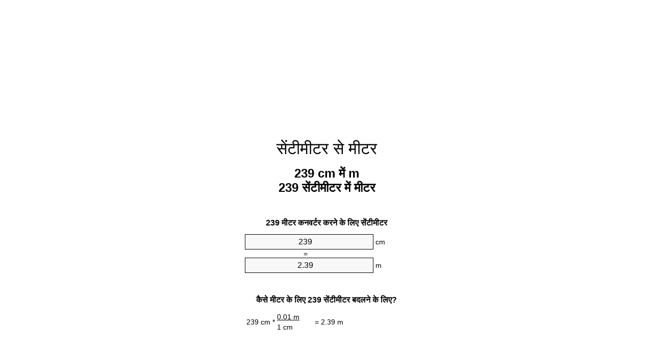

--- FILE ---
content_type: text/html
request_url: https://cm-to-m.appspot.com/6/hi/239-centimeter-to-meter.html
body_size: 6210
content:
<!DOCTYPE html><html dir="ltr" lang="hi"><head><meta charset="utf-8"><title>239 सेंटीमीटर में मीटर इकाई कन्वर्टर | 239 cm में m इकाई कन्वर्टर</title> <meta name="description" content="239 cm में m (239 सेंटीमीटर में मीटर) इकाई कन्वर्टर. कन्वर्ट 239 सेंटीमीटर में मीटर सूत्र, आम लंबाई रूपांतरण, रूपांतरण टेबल और अधिक के साथ।"> <meta name="keywords" content="239 cm में m, 239 cm में मीटर, 239 सेंटीमीटर में m"><meta name="viewport" content="width=device-width, initial-scale=1, maximum-scale=1, user-scalable=0"><link rel="icon" type="image/x-icon" href="https://cm-to-m.appspot.com/favicon.ico"><link rel="shortcut icon" type="image/x-icon" href="https://cm-to-m.appspot.com/favicon.ico"><link rel="icon" type="image/gif" href="https://cm-to-m.appspot.com/favicon.gif"><link rel="icon" type="image/png" href="https://cm-to-m.appspot.com/favicon.png"><link rel="apple-touch-icon" href="https://cm-to-m.appspot.com/apple-touch-icon.png"><link rel="apple-touch-icon" href="https://cm-to-m.appspot.com/apple-touch-icon-57x57.png" sizes="57x57"><link rel="apple-touch-icon" href="https://cm-to-m.appspot.com/apple-touch-icon-60x60.png" sizes="60x60"><link rel="apple-touch-icon" href="https://cm-to-m.appspot.com/apple-touch-icon-72x72.png" sizes="72x72"><link rel="apple-touch-icon" href="https://cm-to-m.appspot.com/apple-touch-icon-76x76.png" sizes="76x76"><link rel="apple-touch-icon" href="https://cm-to-m.appspot.com/apple-touch-icon-114x114.png" sizes="114x114"><link rel="apple-touch-icon" href="https://cm-to-m.appspot.com/apple-touch-icon-120x120.png" sizes="120x120"><link rel="apple-touch-icon" href="https://cm-to-m.appspot.com/apple-touch-icon-128x128.png" sizes="128x128"><link rel="apple-touch-icon" href="https://cm-to-m.appspot.com/apple-touch-icon-144x144.png" sizes="144x144"><link rel="apple-touch-icon" href="https://cm-to-m.appspot.com/apple-touch-icon-152x152.png" sizes="152x152"><link rel="apple-touch-icon" href="https://cm-to-m.appspot.com/apple-touch-icon-180x180.png" sizes="180x180"><link rel="apple-touch-icon" href="https://cm-to-m.appspot.com/apple-touch-icon-precomposed.png"><link rel="icon" type="image/png" href="https://cm-to-m.appspot.com/favicon-16x16.png" sizes="16x16"><link rel="icon" type="image/png" href="https://cm-to-m.appspot.com/favicon-32x32.png" sizes="32x32"><link rel="icon" type="image/png" href="https://cm-to-m.appspot.com/favicon-96x96.png" sizes="96x96"><link rel="icon" type="image/png" href="https://cm-to-m.appspot.com/favicon-160x160.png" sizes="160x160"><link rel="icon" type="image/png" href="https://cm-to-m.appspot.com/favicon-192x192.png" sizes="192x192"><link rel="icon" type="image/png" href="https://cm-to-m.appspot.com/favicon-196x196.png" sizes="196x196"><link rel="alternate" href="https://cm-to-m.appspot.com/239-cm-to-m.html" hreflang="en"><link rel="alternate" href="https://cm-to-m.appspot.com/0/bg/239-santimetur-v-metur.html" hreflang="bg"><link rel="alternate" href="https://cm-to-m.appspot.com/0/cs/239-centimetr-na-metr.html" hreflang="cs"><link rel="alternate" href="https://cm-to-m.appspot.com/0/da/239-centimeter-til-meter.html" hreflang="da"><link rel="alternate" href="https://cm-to-m.appspot.com/0/de/239-zentimeter-in-meter.html" hreflang="de"><link rel="alternate" href="https://cm-to-m.appspot.com/1/el/239-ekatostometro-se-metro.html" hreflang="el"><link rel="alternate" href="https://cm-to-m.appspot.com/1/es/239-centimetro-en-metro.html" hreflang="es"><link rel="alternate" href="https://cm-to-m.appspot.com/1/et/239-sentimeeter-et-meeter.html" hreflang="et"><link rel="alternate" href="https://cm-to-m.appspot.com/1/fi/239-senttimetri-metri.html" hreflang="fi"><link rel="alternate" href="https://cm-to-m.appspot.com/2/fr/239-centimetre-en-metre.html" hreflang="fr"><link rel="alternate" href="https://cm-to-m.appspot.com/2/hr/239-centimetar-u-metar.html" hreflang="hr"><link rel="alternate" href="https://cm-to-m.appspot.com/2/hu/239-centimeter-meter.html" hreflang="hu"><link rel="alternate" href="https://cm-to-m.appspot.com/2/it/239-centimetro-in-metro.html" hreflang="it"><link rel="alternate" href="https://cm-to-m.appspot.com/3/lt/239-centimetras-iki-metras.html" hreflang="lt"><link rel="alternate" href="https://cm-to-m.appspot.com/3/mt/239-centimetru-fil-metru.html" hreflang="mt"><link rel="alternate" href="https://cm-to-m.appspot.com/3/nl/239-centimeter-naar-meter.html" hreflang="nl"><link rel="alternate" href="https://cm-to-m.appspot.com/3/pl/239-centymetr-na-metr.html" hreflang="pl"><link rel="alternate" href="https://cm-to-m.appspot.com/4/pt/239-centimetro-em-metro.html" hreflang="pt"><link rel="alternate" href="https://cm-to-m.appspot.com/4/ro/239-centimetru-in-metru.html" hreflang="ro"><link rel="alternate" href="https://cm-to-m.appspot.com/4/sk/239-centimeter-na-meter.html" hreflang="sk"><link rel="alternate" href="https://cm-to-m.appspot.com/4/sv/239-centimeter-till-meter.html" hreflang="sv"><link rel="alternate" href="https://cm-to-m.appspot.com/5/af/239-sentimeter-in-meter.html" hreflang="af"><link rel="alternate" href="https://cm-to-m.appspot.com/5/ar/239-centimeter-to-meter.html" hreflang="ar"><link rel="alternate" href="https://cm-to-m.appspot.com/5/az/239-santimetr-metr.html" hreflang="az"><link rel="alternate" href="https://cm-to-m.appspot.com/5/bn/239-centimeter-to-meter.html" hreflang="bn"><link rel="alternate" href="https://cm-to-m.appspot.com/6/ca/239-centimetre-a-metre.html" hreflang="ca"><link rel="alternate" href="https://cm-to-m.appspot.com/6/hi/239-centimeter-to-meter.html" hreflang="hi"><link rel="alternate" href="https://cm-to-m.appspot.com/6/id/239-sentimeter-ke-meter.html" hreflang="id"><link rel="alternate" href="https://cm-to-m.appspot.com/6/ja/239-centimeter-to-meter.html" hreflang="ja"><link rel="alternate" href="https://cm-to-m.appspot.com/7/ko/239-centimeter-to-meter.html" hreflang="ko"><link rel="alternate" href="https://cm-to-m.appspot.com/7/no/239-centimeter-til-meter.html" hreflang="no"><link rel="alternate" href="https://cm-to-m.appspot.com/7/ru/239-santimetr-v-metr.html" hreflang="ru"><link rel="alternate" href="https://cm-to-m.appspot.com/7/sl/239-centimeter-v-meter.html" hreflang="sl"><link rel="alternate" href="https://cm-to-m.appspot.com/8/sq/239-centimetri-ne-metri.html" hreflang="sq"><link rel="alternate" href="https://cm-to-m.appspot.com/8/th/239-centimeter-to-meter.html" hreflang="th"><link rel="alternate" href="https://cm-to-m.appspot.com/8/gu/239-centimeter-to-meter.html" hreflang="gu"><link rel="alternate" href="https://cm-to-m.appspot.com/8/tr/239-santimetre-metre.html" hreflang="tr"><link rel="alternate" href="https://cm-to-m.appspot.com/9/uk/239-santymetr-v-metr.html" hreflang="uk"><link rel="alternate" href="https://cm-to-m.appspot.com/9/vi/239-xentimet-sang-met.html" hreflang="vi"><link rel="alternate" href="https://cm-to-m.appspot.com/9/zhs/239-centimeter-to-meter.html" hreflang="zh-Hans"><link rel="alternate" href="https://cm-to-m.appspot.com/9/zht/239-centimeter-to-meter.html" hreflang="zh-Hant"><link rel="alternate" href="https://cm-to-m.appspot.com/10/engb/239-centimetres-to-metres.html" hreflang="en-GB"><link rel="canonical" href="https://cm-to-m.appspot.com/6/hi/239-centimeter-to-meter.html">  <meta name="robots" content="index,follow"> <style type="text/css">*{font-family:arial,sans-serif;-webkit-appearance:none;-webkit-touch-callout:none;font-size:14px}body{margin:0;padding:0}.wrapper{width:320px;overflow:hidden;margin:0 auto;background-color:#fff}.ad_1{position:absolute;top:5px;left:calc(50% - 480px);padding:0;margin:0;width:300px;height:600px;overflow:hidden}.ad_2{padding:0;margin:0;width:320px;height:100px;overflow:hidden}.ad_3{padding:0;margin:0;width:320px;height:250px;overflow:hidden}.ad_4{padding:0;margin:0;width:320px;height:250px;display:none;overflow:hidden}.adsense_1{width:300px;height:600px;display:inline-block}.adsense_2{width:320px;height:100px;display:inline-block}.adsense_3{width:300px;height:250px;display:inline-block}.adsense_4{width:300px;height:250px;display:none}.header{overflow:hidden;text-align:center;padding-top:20px}.header a,.header a:active,.header a:hover{font-size:32px;color:#000;text-align:center;text-decoration:none}h1,h2{width:100%;text-align:center;font-weight:bold}h1,h1 span{font-size:24px}h2{font-size:16px;padding-top:30px}img{padding-left:5px;width:310px;height:705px}.text{padding:0 5px 5px 5px}.text a,.text a:hover,.text a:active{color:#005dab}.link_list,.footer ol{list-style:none;padding:0}.link_list li,.footer ol li{width:310px;padding:5px}.link_list li h3{padding:0;margin:0}.link_list li a,.link_list li a:hover,.link_list li a:active,.footer ol li a,.footer ol li a:hover,.footer ol li a:active,.footer ol li span{display:block;padding:5px 0 5px 0;color:#000;text-decoration:none}.link_list li a:hover,.footer ol li a:hover{text-decoration:underline}.link_list li a:after{content:"〉";float:right}input{width:240px;text-align:center;background-color:#f8f8f8;border:1px solid #000;padding:5px;font-size:16px}.center{padding-left:115px}.underline{text-decoration:underline;width:70px}.center1{text-align:center}.left{text-align:left}.right{text-align:right}.common,.common th,.common td{border:1px solid #000;border-collapse:collapse;padding:5px;width:300px}.common th{background-color:#cecece}.common td{width:50%;font-size:12px}.conversion{margin-bottom:20px}.b1{background-color:#f8f8f8}.footer{overflow:hidden;background-color:#dcdcdc;margin-top:30px}.footer ol li,.footer ol li a,.footer ol li span{text-align:center;color:#666}@media(min-width:759px) and (max-width:1014px){.ad_1{width:160px;left:calc(50% - 340px)}.adsense_1{width:160px}}@media(max-width:758px){.ad_1,.adsense_1{display:none}.ad_4,.adsense_4{display:inline-block}}</style><script type="text/javascript">function roundNumber(a,b){return Math.round(Math.round(a*Math.pow(10,b+1))/Math.pow(10,1))/Math.pow(10,b)}function convert(e,a,d,f){var c=document.getElementById(e).value;var b="";if(c!=""){if(!isNaN(c)){b=roundNumber(c*d,f)}}if(document.getElementById(a).hasAttribute("value")){document.getElementById(a).value=b}else{document.getElementById(a).textContent=b}};</script><script type="application/ld+json">
        {
            "@context": "http://schema.org",
            "@type": "WebSite",
            "name": "सेंटीमीटर से मीटर",
            "url": "https://cm-to-m.appspot.com/6/hi/"
        }
    </script><script type="application/ld+json">
        {
            "@context": "http://schema.org",
            "@type": "BreadcrumbList",
            "itemListElement":
            [
                {
                    "@type": "ListItem",
                    "position": 1,
                    "item":
                    {
                        "@id": "https://cm-to-m.appspot.com/6/hi/239-centimeter-to-meter.html",
                        "name": "239 सेंटीमीटर"
                    }
                }
            ]
        }
    </script> </head><body><div class="ad_1"><script async src="//pagead2.googlesyndication.com/pagead/js/adsbygoogle.js"></script><ins class="adsbygoogle adsense_1" data-ad-client="ca-pub-5743809677409270" data-ad-slot="6850339544" data-ad-format="auto"></ins><script>(adsbygoogle=window.adsbygoogle||[]).push({});</script></div><div class="wrapper"><div class="ad_2"><script async src="//pagead2.googlesyndication.com/pagead/js/adsbygoogle.js"></script><ins class="adsbygoogle adsense_2" data-ad-client="ca-pub-5743809677409270" data-ad-slot="9803805947" data-ad-format="auto"></ins><script>(adsbygoogle=window.adsbygoogle||[]).push({});</script></div><div class="header"><header><a title="सेंटीमीटर से मीटर इकाई कन्वर्टर" href="https://cm-to-m.appspot.com/6/hi/">सेंटीमीटर से मीटर</a></header></div><div><h1>239 cm में m<br>239 सेंटीमीटर में मीटर</h1></div><div><div><h2>239 मीटर कनवर्टर करने के लिए सेंटीमीटर</h2></div><div><form><div><input id="from" type="number" min="0" max="1000000000000" step="any" placeholder="1" onkeyup="convert('from', 'to', 0.01, 10);" onchange="convert('from', 'to', 0.01, 10);" value="239">&nbsp;<span class="unit">cm</span></div><div class="center">=</div><div><input id="to" type="number" min="0" max="1000000000000" step="any" placeholder="1" onkeyup="convert('to', 'from', 100.0, 10);" onchange="convert('to', 'from', 100.0, 10);" value="2.39">&nbsp;<span class="unit">m</span></div></form></div></div><div><div><h2>कैसे मीटर के लिए 239 सेंटीमीटर बदलने के लिए?</h2></div><div><table><tr><td class="right" rowspan="2">239&nbsp;cm *</td><td class="underline">0.01&nbsp;m</td><td class="left" rowspan="2">=&nbsp;2.39&nbsp;m</td></tr><tr><td>1 cm</td></tr></table></div></div><div class="ad_3"><script async src="//pagead2.googlesyndication.com/pagead/js/adsbygoogle.js"></script><ins class="adsbygoogle adsense_3" data-ad-client="ca-pub-5743809677409270" data-ad-slot="2280539148" data-ad-format="auto"></ins><script>(adsbygoogle=window.adsbygoogle||[]).push({});</script></div><div><div><h2>आम लंबाई करने के लिए 239 cm परिवर्तित</h2></div><div><table class="common"><tr><th>मापन के मात्रक</th><th>लंबाई</th></tr><tr class="b1"><td>नैनोमीटर</td><td>2390000000.0 nm</td></tr><tr><td>माइक्रोमीटर</td><td>2390000.0 µm</td></tr><tr class="b1"><td>मिलीमीटर</td><td>2390.0 mm</td></tr><tr><td>सेंटीमीटर</td><td>239.0 cm</td></tr><tr class="b1"><td>इंच</td><td>94.094488189 in</td></tr><tr><td>पैर</td><td>7.8412073491 ft</td></tr><tr class="b1"><td>यार्ड</td><td>2.613735783 yd</td></tr><tr><td>मीटर</td><td>2.39 m</td></tr><tr class="b1"><td>किलोमीटर</td><td>0.00239 km</td></tr><tr><td>मील</td><td>0.0014850771 mi</td></tr><tr class="b1"><td>समुद्री मील</td><td>0.0012904968 nmi</td></tr></table></div></div><div class="ad_4"><script async src="//pagead2.googlesyndication.com/pagead/js/adsbygoogle.js"></script><ins class="adsbygoogle adsense_4" data-ad-client="ca-pub-5743809677409270" data-ad-slot="3757272349" data-ad-format="auto"></ins><script>(adsbygoogle=window.adsbygoogle||[]).push({});</script></div><div><div><h2>239 सेंटीमीटर रूपांतरण सारणी</h2></div><div><img alt="239 सेंटीमीटर रूपांतरण सारणी" src="https://cm-to-m.appspot.com/image/239.png"></div></div><div><div><h2>इसके अलावा सेंटीमीटर में मीटर गणना</h2></div><div><ol class="link_list"><li class="b1"><a title="229 cm में m | 229 सेंटीमीटर में मीटर" href="https://cm-to-m.appspot.com/6/hi/229-centimeter-to-meter.html">229 cm में m</a></li><li><a title="230 cm में m | 230 सेंटीमीटर में मीटर" href="https://cm-to-m.appspot.com/6/hi/230-centimeter-to-meter.html">230 सेंटीमीटर में m</a></li><li class="b1"><a title="231 cm में m | 231 सेंटीमीटर में मीटर" href="https://cm-to-m.appspot.com/6/hi/231-centimeter-to-meter.html">231 cm में m</a></li><li><a title="232 cm में m | 232 सेंटीमीटर में मीटर" href="https://cm-to-m.appspot.com/6/hi/232-centimeter-to-meter.html">232 सेंटीमीटर में m</a></li><li class="b1"><a title="233 cm में m | 233 सेंटीमीटर में मीटर" href="https://cm-to-m.appspot.com/6/hi/233-centimeter-to-meter.html">233 सेंटीमीटर में m</a></li><li><a title="234 cm में m | 234 सेंटीमीटर में मीटर" href="https://cm-to-m.appspot.com/6/hi/234-centimeter-to-meter.html">234 सेंटीमीटर में m</a></li><li class="b1"><a title="235 cm में m | 235 सेंटीमीटर में मीटर" href="https://cm-to-m.appspot.com/6/hi/235-centimeter-to-meter.html">235 सेंटीमीटर में m</a></li><li><a title="236 cm में m | 236 सेंटीमीटर में मीटर" href="https://cm-to-m.appspot.com/6/hi/236-centimeter-to-meter.html">236 cm में m</a></li><li class="b1"><a title="237 cm में m | 237 सेंटीमीटर में मीटर" href="https://cm-to-m.appspot.com/6/hi/237-centimeter-to-meter.html">237 cm में मीटर</a></li><li><a title="238 cm में m | 238 सेंटीमीटर में मीटर" href="https://cm-to-m.appspot.com/6/hi/238-centimeter-to-meter.html">238 सेंटीमीटर में m</a></li><li class="b1"><a title="239 cm में m | 239 सेंटीमीटर में मीटर" href="https://cm-to-m.appspot.com/6/hi/239-centimeter-to-meter.html">239 cm में मीटर</a></li><li><a title="240 cm में m | 240 सेंटीमीटर में मीटर" href="https://cm-to-m.appspot.com/6/hi/240-centimeter-to-meter.html">240 cm में मीटर</a></li><li class="b1"><a title="241 cm में m | 241 सेंटीमीटर में मीटर" href="https://cm-to-m.appspot.com/6/hi/241-centimeter-to-meter.html">241 सेंटीमीटर में m</a></li><li><a title="242 cm में m | 242 सेंटीमीटर में मीटर" href="https://cm-to-m.appspot.com/6/hi/242-centimeter-to-meter.html">242 सेंटीमीटर में m</a></li><li class="b1"><a title="243 cm में m | 243 सेंटीमीटर में मीटर" href="https://cm-to-m.appspot.com/6/hi/243-centimeter-to-meter.html">243 सेंटीमीटर में m</a></li><li><a title="244 cm में m | 244 सेंटीमीटर में मीटर" href="https://cm-to-m.appspot.com/6/hi/244-centimeter-to-meter.html">244 सेंटीमीटर में मीटर</a></li><li class="b1"><a title="245 cm में m | 245 सेंटीमीटर में मीटर" href="https://cm-to-m.appspot.com/6/hi/245-centimeter-to-meter.html">245 सेंटीमीटर में m</a></li><li><a title="246 cm में m | 246 सेंटीमीटर में मीटर" href="https://cm-to-m.appspot.com/6/hi/246-centimeter-to-meter.html">246 cm में m</a></li><li class="b1"><a title="247 cm में m | 247 सेंटीमीटर में मीटर" href="https://cm-to-m.appspot.com/6/hi/247-centimeter-to-meter.html">247 सेंटीमीटर में मीटर</a></li><li><a title="248 cm में m | 248 सेंटीमीटर में मीटर" href="https://cm-to-m.appspot.com/6/hi/248-centimeter-to-meter.html">248 सेंटीमीटर में m</a></li><li class="b1"><a title="249 cm में m | 249 सेंटीमीटर में मीटर" href="https://cm-to-m.appspot.com/6/hi/249-centimeter-to-meter.html">249 सेंटीमीटर में m</a></li></ol></div></div> <div><div><h2>वैकल्पिक वर्तनी</h2></div><div>239 cm में m, 239 cm में मीटर, 239 सेंटीमीटर में m</div></div> <div><div><h2>अन्य भाषाएँ</h2></div><div><ol class="link_list"><li class="b1"><a title="239 Cm To M Unit Converter" href="https://cm-to-m.appspot.com/239-cm-to-m.html" hreflang="en">&lrm;239 Cm To M</a></li><li><a title="239 сантиметър в Метър преобразувател на единици" href="https://cm-to-m.appspot.com/0/bg/239-santimetur-v-metur.html" hreflang="bg">&lrm;239 сантиметър в Метър</a></li><li class="b1"><a title="239 Centimetr Na Metr Převod Jednotek" href="https://cm-to-m.appspot.com/0/cs/239-centimetr-na-metr.html" hreflang="cs">&lrm;239 Centimetr Na Metr</a></li><li><a title="239 Centimeter Til Meter Enhedsomregner" href="https://cm-to-m.appspot.com/0/da/239-centimeter-til-meter.html" hreflang="da">&lrm;239 Centimeter Til Meter</a></li><li class="b1"><a title="239 Zentimeter In Meter Einheitenumrechner" href="https://cm-to-m.appspot.com/0/de/239-zentimeter-in-meter.html" hreflang="de">&lrm;239 Zentimeter In Meter</a></li><li><a title="239 εκατοστόμετρο σε μέτρο μετατροπέας μονάδων" href="https://cm-to-m.appspot.com/1/el/239-ekatostometro-se-metro.html" hreflang="el">&lrm;239 εκατοστόμετρο σε μέτρο</a></li><li class="b1"><a title="239 Centímetro En Metro Conversor De Unidades" href="https://cm-to-m.appspot.com/1/es/239-centimetro-en-metro.html" hreflang="es">&lrm;239 Centímetro En Metro</a></li><li><a title="239 Sentimeeter Et Meeter Ühikuteisendi" href="https://cm-to-m.appspot.com/1/et/239-sentimeeter-et-meeter.html" hreflang="et">&lrm;239 Sentimeeter Et Meeter</a></li><li class="b1"><a title="239 Senttimetri Metri Yksikkömuunnin" href="https://cm-to-m.appspot.com/1/fi/239-senttimetri-metri.html" hreflang="fi">&lrm;239 Senttimetri Metri</a></li><li><a title="239 Centimètre En Mètre Convertisseur D'Unités" href="https://cm-to-m.appspot.com/2/fr/239-centimetre-en-metre.html" hreflang="fr">&lrm;239 Centimètre En Mètre</a></li><li class="b1"><a title="239 Centimetar U Metar Pretvornik Jedinica" href="https://cm-to-m.appspot.com/2/hr/239-centimetar-u-metar.html" hreflang="hr">&lrm;239 Centimetar U Metar</a></li><li><a title="239 Centiméter Méter Mértékegység Átváltó" href="https://cm-to-m.appspot.com/2/hu/239-centimeter-meter.html" hreflang="hu">&lrm;239 Centiméter Méter</a></li><li class="b1"><a title="239 Centimetro In Metro Convertitore Di Unità" href="https://cm-to-m.appspot.com/2/it/239-centimetro-in-metro.html" hreflang="it">&lrm;239 Centimetro In Metro</a></li><li><a title="239 Centimetras Iki Metras Vieneto Konverterio" href="https://cm-to-m.appspot.com/3/lt/239-centimetras-iki-metras.html" hreflang="lt">&lrm;239 Centimetras Iki Metras</a></li><li class="b1"><a title="239 ċentimetru Fil Metru Konvertitur Unità" href="https://cm-to-m.appspot.com/3/mt/239-centimetru-fil-metru.html" hreflang="mt">&lrm;239 ċentimetru Fil Metru</a></li><li><a title="239 Centimeter Naar Meter Eenheden Converter" href="https://cm-to-m.appspot.com/3/nl/239-centimeter-naar-meter.html" hreflang="nl">&lrm;239 Centimeter Naar Meter</a></li><li class="b1"><a title="239 Centymetr Na Metr Przelicznik Jednostek" href="https://cm-to-m.appspot.com/3/pl/239-centymetr-na-metr.html" hreflang="pl">&lrm;239 Centymetr Na Metr</a></li><li><a title="239 Centímetro Em Metro Conversor De Unidades" href="https://cm-to-m.appspot.com/4/pt/239-centimetro-em-metro.html" hreflang="pt">&lrm;239 Centímetro Em Metro</a></li><li class="b1"><a title="239 Centimetru în Metru Convertor Unități De Măsură" href="https://cm-to-m.appspot.com/4/ro/239-centimetru-in-metru.html" hreflang="ro">&lrm;239 Centimetru în Metru</a></li><li><a title="239 Centimeter Na Meter Konvertor Jednotiek" href="https://cm-to-m.appspot.com/4/sk/239-centimeter-na-meter.html" hreflang="sk">&lrm;239 Centimeter Na Meter</a></li><li class="b1"><a title="239 Centimeter Till Meter Enhetsomvandlaren" href="https://cm-to-m.appspot.com/4/sv/239-centimeter-till-meter.html" hreflang="sv">&lrm;239 Centimeter Till Meter</a></li><li><a title="239 Sentimeter In Meter Eenheid Converter" href="https://cm-to-m.appspot.com/5/af/239-sentimeter-in-meter.html" hreflang="af">&lrm;239 Sentimeter In Meter</a></li><li class="b1"><a title="239 محوّل الوحدات متر إلى سنتيمتر" href="https://cm-to-m.appspot.com/5/ar/239-centimeter-to-meter.html" hreflang="ar">&rlm;239 متر إلى سنتيمتر</a></li><li><a title="239 Santimetr Metr Vahid Converter" href="https://cm-to-m.appspot.com/5/az/239-santimetr-metr.html" hreflang="az">&lrm;239 Santimetr Metr</a></li><li class="b1"><a title="239 সেনটিমিটার মধ্যে মিটার ইউনিট কনভার্টার" href="https://cm-to-m.appspot.com/5/bn/239-centimeter-to-meter.html" hreflang="bn">&lrm;239 সেনটিমিটার মধ্যে মিটার</a></li><li><a title="239 Centímetre A Metre Convertidor D'Unitats" href="https://cm-to-m.appspot.com/6/ca/239-centimetre-a-metre.html" hreflang="ca">&lrm;239 Centímetre A Metre</a></li><li class="b1"><a title="239 सेंटीमीटर से मीटर इकाई कन्वर्टर" href="https://cm-to-m.appspot.com/6/hi/239-centimeter-to-meter.html" hreflang="hi">&lrm;239 सेंटीमीटर से मीटर</a></li><li><a title="239 Sentimeter Ke Meter Pengonversi Satuan" href="https://cm-to-m.appspot.com/6/id/239-sentimeter-ke-meter.html" hreflang="id">&lrm;239 Sentimeter Ke Meter</a></li><li class="b1"><a title="239 センチメーターからメーターユニットへの変換" href="https://cm-to-m.appspot.com/6/ja/239-centimeter-to-meter.html" hreflang="ja">&lrm;239 センチメートルからメーター</a></li><li><a title="239 센티미터 미터 변환기 미터" href="https://cm-to-m.appspot.com/7/ko/239-centimeter-to-meter.html" hreflang="ko">&lrm;239 센티미터 미터</a></li><li class="b1"><a title="239 Centimeter Til Meter Enhetskovertering" href="https://cm-to-m.appspot.com/7/no/239-centimeter-til-meter.html" hreflang="no">&lrm;239 Centimeter Til Meter</a></li><li><a title="239 сантиметр в метр конвертер единиц" href="https://cm-to-m.appspot.com/7/ru/239-santimetr-v-metr.html" hreflang="ru">&lrm;239 сантиметр в метр</a></li><li class="b1"><a title="239 Centimeter V Meter Pretvornik Enot" href="https://cm-to-m.appspot.com/7/sl/239-centimeter-v-meter.html" hreflang="sl">&lrm;239 Centimeter V Meter</a></li><li><a title="239 Centimetri Në Metri Njësi Converter" href="https://cm-to-m.appspot.com/8/sq/239-centimetri-ne-metri.html" hreflang="sq">&lrm;239 Centimetri Në Metri</a></li><li class="b1"><a title="239 เซนติเมตรเมตรแปลงหน่วย" href="https://cm-to-m.appspot.com/8/th/239-centimeter-to-meter.html" hreflang="th">&lrm;239 เซนติเมตรเมตร</a></li><li><a title="239 સેન્ટીમીટર મીટર પરિવર્તક માટે ઇંચ" href="https://cm-to-m.appspot.com/8/gu/239-centimeter-to-meter.html" hreflang="gu">&lrm;239 સેન્ટીમીટર મીટર</a></li><li class="b1"><a title="239 Santimetre Metre Birim Dönüştürücü" href="https://cm-to-m.appspot.com/8/tr/239-santimetre-metre.html" hreflang="tr">&lrm;239 Santimetre Metre</a></li><li><a title="239 сантиметр в метр конвертор величин" href="https://cm-to-m.appspot.com/9/uk/239-santymetr-v-metr.html" hreflang="uk">&lrm;239 сантиметр в метр</a></li><li class="b1"><a title="239 Xentimét Sang Mét Trình Chuyển đổi đơn Vị" href="https://cm-to-m.appspot.com/9/vi/239-xentimet-sang-met.html" hreflang="vi">&lrm;239 Xentimét Sang Mét</a></li><li><a title="239 厘米为米位换算" href="https://cm-to-m.appspot.com/9/zhs/239-centimeter-to-meter.html" hreflang="zh-Hans">&lrm;239 厘米为米</a></li><li class="b1"><a title="239 厘米至米位換算" href="https://cm-to-m.appspot.com/9/zht/239-centimeter-to-meter.html" hreflang="zh-Hant">&lrm;239 厘米至米</a></li><li><a title="239 Centimetres To Metres Unit Converter" href="https://cm-to-m.appspot.com/10/engb/239-centimetres-to-metres.html" hreflang="en-GB">&lrm;239 Centimetres To Metres</a></li></ol></div></div> <div class="footer"><footer><ol><li><a title="साइटमैप 0.1 - 100 | सेंटीमीटर से मीटर इकाई कन्वर्टर" href="https://cm-to-m.appspot.com/6/hi/sitemap-1.html">साइटमैप 0.1 - 100</a></li><li><a title="साइटमैप 101 - 1000 | सेंटीमीटर से मीटर इकाई कन्वर्टर" href="https://cm-to-m.appspot.com/6/hi/sitemap-2.html">साइटमैप 101 - 1000</a></li><li><a title="साइटमैप 1010 - 10000 | सेंटीमीटर से मीटर इकाई कन्वर्टर" href="https://cm-to-m.appspot.com/6/hi/sitemap-3.html">साइटमैप 1010 - 10000</a></li><li><a title="Impressum | सेंटीमीटर से मीटर इकाई कन्वर्टर" href="https://cm-to-m.appspot.com/6/hi/impressum.html" rel="nofollow">Impressum</a></li><li><span>&copy; Meta Technologies GmbH</span></li></ol></footer></div></div></body></html>

--- FILE ---
content_type: text/html; charset=utf-8
request_url: https://www.google.com/recaptcha/api2/aframe
body_size: 250
content:
<!DOCTYPE HTML><html><head><meta http-equiv="content-type" content="text/html; charset=UTF-8"></head><body><script nonce="hNnjTHK4wlV1GDhOSSzm7A">/** Anti-fraud and anti-abuse applications only. See google.com/recaptcha */ try{var clients={'sodar':'https://pagead2.googlesyndication.com/pagead/sodar?'};window.addEventListener("message",function(a){try{if(a.source===window.parent){var b=JSON.parse(a.data);var c=clients[b['id']];if(c){var d=document.createElement('img');d.src=c+b['params']+'&rc='+(localStorage.getItem("rc::a")?sessionStorage.getItem("rc::b"):"");window.document.body.appendChild(d);sessionStorage.setItem("rc::e",parseInt(sessionStorage.getItem("rc::e")||0)+1);localStorage.setItem("rc::h",'1765553725166');}}}catch(b){}});window.parent.postMessage("_grecaptcha_ready", "*");}catch(b){}</script></body></html>